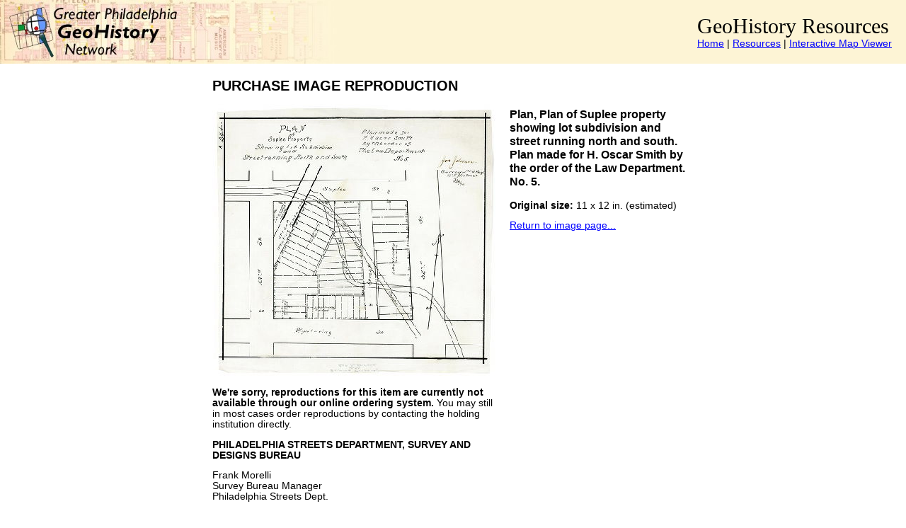

--- FILE ---
content_type: text/html;charset=UTF-8
request_url: https://www.philageohistory.org/rdic-images/buy-image.cfm/SD7th-Law5-SPP-244
body_size: 2530
content:
<!DOCTYPE html>
<html xmlns="http://www.w3.org/1999/xhtml">





<head>


	<meta http-equiv="Content-Type" content="text/html; charset=utf-8">

	<title>[Buy Image] Plan of Suplee property showing lot subdivision and street running north and south. Plan made for H. Oscar Smith by the order of the Law Department. No. 5. , 1894 - Plan</title>

	<meta name="title" content="Plan of Suplee property showing lot subdivision and street running north and south. Plan made for H. Oscar Smith by the order of the Law Department. No. 5. , 1894 - Plan" />
	<meta name="Description" content="Johnson, Joseph, " />

	

	<link rel="image_src" href="/rdic-images/common/get-jpeg-thumb.cfm/SD7th%2DLaw5%2DSPP%2D244.jpg" />
	<link rel="image_src" href="/rdic-images/images/geohistorysquare.jpg" />
	<link rel="shortcut icon" href="/geohistory/images/favicon.ico" />
	
	<link rel="stylesheet" type="text/css" href="/rdic-images/common/global.css" />
	<link rel="stylesheet" type="text/css" href="/rdic-images/common/global2.css" />



<style media="print" type="text/css">
.geoheader
{
	display: none;
}

#menubar
{
	display: none;
}
</style>

<style type="text/css">
.maintext
{
	border: 0;
	width: 700px;
	margin-left: auto;
	margin-right: auto;
}

.maintext > tbody > tr > td
{
	padding: 10px;
	border: 0;
}

.buytable
{
	border: 0;
	width: 100%;
}

.buytable td
{
	border: 0;
	padding: 4px;
}
</style>




		<script type="text/javascript" src="https://www.google.com/jsapi?key=ABQIAAAA6EW9BqDy1cGZqXT5FbuBahRooMsDEBK9IxJfaS7d-r85ckB31xR540JVTPWX4FYhkx1bR_80hHRIlQ"></script>

		<link rel="stylesheet" type="text/css" href="https://ajax.googleapis.com/ajax/libs/jqueryui/1.10.4/themes/ui-lightness/jquery-ui.css" />
		
		
			<script type="text/javascript" src="https://ajax.googleapis.com/ajax/libs/prototype/1.7.3.0/prototype.js"></script>
			<script type="text/javascript" src="https://ajax.googleapis.com/ajax/libs/scriptaculous/1.9.0/scriptaculous.js"></script>
		
		
		<script type="text/javascript" src="https://ajax.googleapis.com/ajax/libs/jquery/1.11.0/jquery.min.js"></script>
		<script type="text/javascript" src="https://ajax.googleapis.com/ajax/libs/jqueryui/1.10.4/jquery-ui.min.js"></script>

		<script type="text/javascript" src="/rdic-images/common/jquery.highlight.js"></script>
		
		<script type="text/javascript">
		var $jq = jQuery.noConflict();
		var urlbase = '/rdic-images';
		</script>
		
		
		<script type="text/javascript">
		var a2a_config = a2a_config || {};
		a2a_config.onclick = 1;
		</script>
		<script type="text/javascript" src="https://static.addtoany.com/menu/page.js"></script>
	
	

</head>

<body>



	
		<table class="zeropad" style="width: 100%; border: 0;">
			<tr>
				<td class="geoheader">
					<div class="geoheaderfloat">
						<h1>GeoHistory Resources</h1>
						<div style="text-align: right;">
							<a href="/geohistory/">Home</a> |
							<a href="/rdic-images/">Resources</a> |
							<a href="/tiles/viewer/">Interactive Map Viewer</a>
						</div>
					</div>
				</td>
			</tr>
		</table>

	


<table class="maintext">
	<tbody>
	<tr>
		<td style="width: 400px; vertical-align: top;">

			<h2>PURCHASE IMAGE REPRODUCTION</h2>

			
					<p>
					<img src="/rdic-images/common/get-jpeg-small.cfm/SD7th%2DLaw5%2DSPP%2D244.jpg">
					</p>
				 
				
					<p><b>We're sorry, reproductions for this item are currently not available
					through our online ordering system.</b> You may still in most cases
					order reproductions by contacting the holding institution directly.</p>
					
					<p><b>PHILADELPHIA STREETS DEPARTMENT, SURVEY AND DESIGNS BUREAU</b></p>
	
<p>Frank Morelli<br>
Survey Bureau Manager<br>
Philadelphia Streets Dept.</p>

<p><b>Phone:</b> (215) 686-5540<br>
<b>Email:</b> <a href="mailto:frank.morelli@phila.gov">frank.morelli@phila.gov</a>
</p> 
			
		</td>
		<td style="width: 300px; vertical-align: top;" class="imageinfo">

			<h2>&nbsp;</h2>

			
			
			<p style="font-size: 1.2em;">
			<b>Plan, Plan of Suplee property showing lot subdivision and street running north and south. Plan made for H. Oscar Smith by the order of the Law Department. No. 5. </b>
			</p>

			
				<p><b>Original size:</b> 11 x 12 in. (estimated)</p>
			
			
			<p><a href="/rdic-images/view-image.cfm/SD7th%2DLaw5%2DSPP%2D244">Return to image page...</a></p>
			
			

			<p>&nbsp;</p>

			

		</td>
	</tr>
	</tbody>
</table>




		<div style="margin-top: 20px; padding: 5px 10px 5px 10px; text-align: center;" class="footer">
		<b>Greater Philadelphia GeoHistory Network / www.PhilaGeoHistory.org</b>
		<br>Materials are made available thanks to the generosity of the <a href="http://www.philaathenaeum.org">Athenaeum of Philadelphia</a>
		and its partners.<br>
		Permission is required to duplicate or publish material on this site.  
		<span id="loginlink">
		
			(<a href="/rdic-images/common/login.cfm">Admin Login</a>)
		
		</span>
		</div>

		<!-- Google tag (gtag.js) -->
		
		<script async src="https://www.googletagmanager.com/gtag/js?id=G-YZZLEN4YZT"></script>
		<script>
		  window.dataLayer = window.dataLayer || [];
		  function gtag(){dataLayer.push(arguments);}
		  gtag('js', new Date());

		  gtag('config', 'G-YZZLEN4YZT', {
		  	'workid': 'SD7th-Law5-SPP-244', 'institution': 'Philadelphia Streets Dept.',
		  });
		</script>
		

</body>
</html>


--- FILE ---
content_type: text/css
request_url: https://www.philageohistory.org/rdic-images/common/global.css
body_size: 1574
content:
body
{
	margin: 0px;
}

body, table, td
{
	font-family: Arial, Helvetica, Sans Serif;
}

h1
{
	font-family: Times New Roman, Times, serif;
	font-weight: normal;
	margin-bottom: 10px;
}

h2
{
	font-family: Times New Roman, Times, serif;
	margin-bottom: 5px;
	margin-top: 10px;
}

.geoheader
{
	background: #FDF4D5; 
	background-image: url('/geohistory/images/geohistorybanner-trans.jpg'); 
	background-repeat: no-repeat; 
	height: 90px;
	width: 100%;
}

.geoheaderfloat
{
	padding-left: 20px; 
	padding-right: 20px; 
	float: right;
}

.geoheaderfloat h1
{
	margin: 0px;
	font-size: 2.2em;
	color: black;
}

.errortext
{
	color: red;
	border: 1px solid red;
	padding: 2px;
	margin-top: 5px;
	margin-bottom: 5px;
}

.imageinfo h1
{
	margin-top: 0px;
	margin-bottom: 10px;
	font-size: 1.8em;
	color: black;
}

.imageinfo h2
{
	margin-top: 10px;
	margin-bottom: 5px;
	font-size: 1.6em;
}

.menupar
{
	margin-bottom: 25px;
}

.menuauthor
{
	font-family: Arial, Helvetica, sans-serif;
	font-weight: normal;
	font-size: 100%;
	color:#666666;
}

.menutitle
{
	font-family: Times New Roman, Times, serif;
	font-weight: normal;
	font-size: 140%;
}

.author
{
	font-family: Arial, Helvetica, Sans Serif;
	font-size: 100%;
	color: white;
	font-weight: normal;
	margin-bottom: 0px;
}

.title
{
	font-family: Times New Roman, Times, Serif;
	font-size: 170%;
	color: white;
	font-weight: normal;
	margin-bottom: 0px;
}

.date
{
	font-family: Arial, Helvetica, Sans Serif;
	font-size: 100%;
	color: white;
	margin-bottom: 0px;
}

.date a
{
	color: yellow;
}

.indexcell {
	font-size: .95em;
	vertical-align: top;
}

.indexcell1 {
	font-size: .95em;;
	vertical-align: top;
	text-align: center;
}

.indexheader 
{
	font-size: .95em;
	font-weight: bold;
	vertical-align: top;
	color: #FFFFFF;
	background-color: #000080;
}

.indextable 
{
	font-family: Arial, Helvetica, sans-serif;
	/*
	border-top-style: none;
	border-right-style: none;
	border-bottom-style: none;
	border-left-style: none;
	*/
}

.indextable > tbody > tr > td, .indextable > tr > td
{
	padding: 10px;
	border: 1px solid #000080;
}

.searchfieldheader {
	font-size: .90em;
	font-weight: bold;
}

div.autocomplete {
  position:absolute;
  width:300px;
  background-color:white;
  border:1px solid #888;
  margin:0;
  padding:0;
}
div.autocomplete ul {
  list-style-type:none;
  margin:0;
  padding:0;
}
div.autocomplete ul li.selected { background-color: #ffb;}
div.autocomplete ul li {
  list-style-type:none;
  display:block;
  margin:0;
  padding:2px;
  /*height:32px; */
  cursor:pointer;
  font-size: 0.9em;
}

.feed 
{
	margin-left: 3px;
	padding: 0 0 0 19px;
	background: url("/geohistory/images/feed-icon-14x14.png") no-repeat 0 50%;
} 

/***
 LED-ICONS are from http://led24.de/iconset/
 SILK-ICONS are from http://www.famfamfam.com/lab/icons/silk/
 ***/

.icon_cart 
{
	margin-left: 3px;
	padding: 0 0 0 19px;
	background: url("/rdic-images/images/led-icons/cart.png") no-repeat 0 50%;
}	

.icon_purchase 
{
	margin-left: 3px;
	padding: 0 0 0 19px;
	background: url("/rdic-images/images/led-icons/money_dollar.png") no-repeat 0 50%;
}	

.icon_help
{
	margin-left: 3px;
	padding: 0 0 0 19px;
	background: url("/rdic-images/images/led-icons/help.png") no-repeat 0 50%;
}	

.icon_settings
{
	margin-left: 3px;
	padding: 0 0 0 19px;
	background: url("/rdic-images/images/led-icons/text_list_bullets.png") no-repeat 0 50%;
}

.icon_next
{
	margin-left: 0;
	padding: 0 0 0 16px;
	background: url("/rdic-images/images/silk-icons/resultset_next.png") no-repeat 0 50%;
}

.icon_prev
{
	margin-left: 0;
	padding: 0 0 0 16px;
	background: url("/rdic-images/images/silk-icons/resultset_previous.png") no-repeat 0 50%;
}


#menu
{
	width: 100%;
	margin-left: auto;
	margin-right: auto;
	background: #004433;
}

#menubar
{
	width: 100%;
	border: 0;
}

#menubar > tbody > tr > td, #menubar > tr > td
{
	padding: 8px;
}

.menubar
{
	/* background-color: #A6A6FF; */
	background-color: #004433;
	color: #FFFFFF; 
}

.menubar a:link, .menubar a:visited, .footer a:link, .footer a:visited
{
	color: #FFFFFF;
}

.menubar a:hover, .footer a:hover
{
	color: #A7D1C6;
}

.prefooter
{
	background-color: #A7D1C6;
	color: black;
	width: auto;
	margin-top: 0px;
	margin-bottom: 0px;
	margin-left: auto;
	margin-right: auto;
	padding: 0px;
}

.footer 
{
	background-color: #004433; 
	color: white; 

	/* 
	background-color: #FDF4D5;
	*/
	
	text-align: center;
	margin-top: 0px;
	margin-left: auto;
	margin-right: auto;
	width: auto;
	padding: 10px;
	font-size: 0.9em;
}

table
{
	border-collapse: collapse;
}

table.zeropad > tr > td, table.zeropad > tbody > tr > td
{
	padding: 0;
	border-spacing: 0;
	margin: 0;
}

#viContentWrap
{
	width: 100%;
}

#viContentWrap > tbody > tr > td, #viContentWrap > tr > td
{
	padding: 8px;
}

.highlight
{
	background-color: yellow;
}


--- FILE ---
content_type: text/css
request_url: https://www.philageohistory.org/rdic-images/common/global2.css
body_size: 410
content:
@charset "utf-8";
/* CSS Document */

body
{
	font-size: 0.85em;
}

a:link
{
	color: blue;
}

a:visited
{
	color: blue;
}

h2
{
	margin-top: 10px;
	font-family: Arial, Helvetica, sans-serif;
	font-size: 1.5em;
}

.title
{
	font-size: 2.2em;
	color: black;
}

td.fieldtitle
{
	font-weight: bold;
	text-align: left;
	vertical-align: top;
	font-size: 0.9em;
}

td.field
{
	font-size: 0.9em;
}

div.fieldtitle
{
	margin-top: 10px;
	font-size: 0.7em;
	font-weight: bold;
	text-transform: uppercase;
	color: #666666;
}

div.field
{
	font-size: 0.9em;
}
